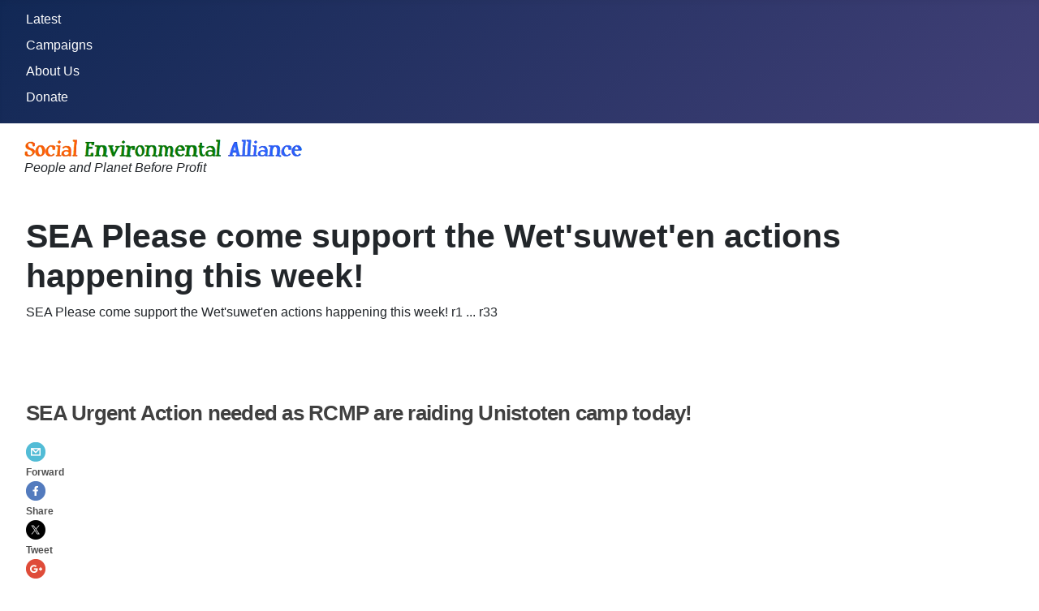

--- FILE ---
content_type: text/html; charset=utf-8
request_url: http://socialenvironmentalalliance.org/campaigns/1558-sea-please-come-support-the-wet-suwet-en-actions-happening-this-week1616469841
body_size: 4058
content:
<!DOCTYPE html>
<html lang="en-ca" dir="ltr">
<head>
    <meta charset="utf-8">
	<meta name="viewport" content="width=device-width, initial-scale=1">
	<meta name="description" content="SEA Please come support the Wet'suwet'en actions happening this week! - SEA Please come support the Wet'suwet'en actions happening this week!
    r1                    Rally today February 10th at 3pm at the legislature - we need a good turnout   ...">
	<meta name="generator" content="Joomla! - Open Source Content Management">
	<title>SEA Please come support the Wet'suwet'en actions happening this week! - Social Environmental Alliance</title>
	<link href="/media/system/images/joomla-favicon.svg" rel="icon" type="image/svg+xml">
	<link href="/media/system/images/favicon.ico" rel="alternate icon" type="image/vnd.microsoft.icon">
	<link href="/media/system/images/joomla-favicon-pinned.svg" rel="mask-icon" color="#000">

    <link href="/media/system/css/joomla-fontawesome.min.css?9537ae8fb9550d28acae9d9508f5a5ec" rel="lazy-stylesheet" /><noscript><link href="/media/system/css/joomla-fontawesome.min.css?9537ae8fb9550d28acae9d9508f5a5ec" rel="stylesheet" /></noscript>
	<link href="/media/templates/site/cassiopeia/css/global/colors_standard.min.css?9537ae8fb9550d28acae9d9508f5a5ec" rel="stylesheet" />
	<link href="/media/templates/site/cassiopeia/css/template.min.css?9537ae8fb9550d28acae9d9508f5a5ec" rel="stylesheet" />
	<link href="/media/templates/site/cassiopeia/css/vendor/joomla-custom-elements/joomla-alert.min.css?0.2.0" rel="stylesheet" />
	<style>:root {
		--hue: 214;
		--template-bg-light: #f0f4fb;
		--template-text-dark: #495057;
		--template-text-light: #ffffff;
		--template-link-color: var(--link-color);
		--template-special-color: #001B4C;
		
	}</style>

    <script src="/media/mod_menu/js/menu-es5.min.js?9537ae8fb9550d28acae9d9508f5a5ec" nomodule defer></script>
	<script type="application/json" class="joomla-script-options new">{"joomla.jtext":{"ERROR":"Error","MESSAGE":"Message","NOTICE":"Notice","WARNING":"Warning","JCLOSE":"Close","JOK":"OK","JOPEN":"Open"},"system.paths":{"root":"","rootFull":"http:\/\/socialenvironmentalalliance.org\/","base":"","baseFull":"http:\/\/socialenvironmentalalliance.org\/"},"csrf.token":"51511688dfa286c1ee25dd88113f1906"}</script>
	<script src="/media/system/js/core.min.js?ee06c8994b37d13d4ad21c573bbffeeb9465c0e2"></script>
	<script src="/media/templates/site/cassiopeia/js/template.min.js?9537ae8fb9550d28acae9d9508f5a5ec" defer></script>
	<script src="/media/system/js/messages-es5.min.js?c29829fd2432533d05b15b771f86c6637708bd9d" nomodule defer></script>
	<script src="/media/system/js/messages.min.js?7f7aa28ac8e8d42145850e8b45b3bc82ff9a6411" type="module"></script>

</head>

<body class="site com_content wrapper-fluid view-article layout-blog no-task itemid-244">
    <header class="header container-header full-width position-sticky sticky-top">

        
        
        
                    <div class="grid-child container-nav">
                                    <ul class="mod-menu mod-list nav ">
<li class="nav-item item-101 default parent"><a href="/" >Latest</a></li><li class="nav-item item-244 current active deeper parent"><a href="/campaigns" aria-current="location">Campaigns</a><ul class="mod-menu__sub list-unstyled small"><li class="nav-item item-310"><a href="/campaigns/iswg" >Indigenous Solidarity</a></li><li class="nav-item item-294"><a href="/campaigns/farmland" >Farmland</a></li><li class="nav-item item-305"><a href="/campaigns/walbran" >Walbran</a></li></ul></li><li class="nav-item item-245"><a href="/about-us" >About Us</a></li><li class="nav-item item-331"><a href="/donate" >Donate</a></li></ul>

                                            </div>
            </header>

    <div class="site-grid">
                    <div class="container-banner full-width">
                
<div id="mod-custom310" class="mod-custom custom">
    <a href="/"><img src="/images/img/sea-long-web344x23.png" width="344" height="23" alt="sea long web344x23" style="margin: 20px 0px 0px 30px;" /></a><em  style="margin: 0px 0px 0px 30px;" style="display: block;">People and Planet Before Profit<em></em></em></div>

            </div>
        
        
        
        
        <div class="grid-child container-component">
            
            
            <div id="system-message-container" aria-live="polite"></div>

            <main>
            <div class="com-content-article item-page" itemscope itemtype="https://schema.org/Article">
    <meta itemprop="inLanguage" content="en-CA">
    
    
        <div class="page-header">
        <h1 itemprop="headline">
            SEA Please come support the Wet&#039;suwet&#039;en actions happening this week!        </h1>
                            </div>
        
        
    
    
        
                                    <div itemprop="articleBody" class="com-content-article__body">
        SEA Please come support the&nbsp;Wet'suwet'en actions happening this week! r1 <span class="mcnPreviewText" style="display: none; font-size: 0px; line-height: 0px; max-height: 0px; max-width: 0px; opacity: 0; overflow: hidden; visibility: hidden; mso-hide: all;">Rally today February 10th at 3pm at the legislature - we need a good turnout</span> ... r33 <img alt="" src="https://gallery.mailchimp.com/437f012e600c363d69232522a/images/897bd666-6265-4438-b94e-c53dbe783af3.jpg" width="176" style="max-width: 200px; border: 0; outline: none; text-decoration: none; -ms-interpolation-mode: bicubic; vertical-align: bottom;" class="mcnImage" />
<h2 style="margin: 0; padding: 0; display: block; font-family: Helvetica; font-size: 26px; font-style: normal; font-weight: bold; line-height: 125%; letter-spacing: -.75px; text-align: left; color: #404040 !important;"><br /> <br /> <br /> SEA Urgent Action needed as RCMP are raiding Unistoten&nbsp;camp today!</h2>
<h4 style="margin: 0; padding: 0; display: block; font-family: Helvetica; font-size: 16px; font-style: normal; font-weight: bold; line-height: 125%; letter-spacing: normal; text-align: left; color: #808080 !important;">&nbsp;</h4>
<a href="http://us8.forward-to-friend.com/forward?u=437f012e600c363d69232522a&amp;id=ec5eb62e48&amp;e=49aabe00d0" target="_blank" style="word-wrap: break-word; -ms-text-size-adjust: 100%; -webkit-text-size-adjust: 100%;" rel="noopener"><img src="https://cdn-images.mailchimp.com/icons/social-block-v2/color-forwardtofriend-48.png" alt="Forward" style="display: block; border: 0; outline: none; text-decoration: none; -ms-interpolation-mode: bicubic;" height="24" width="24" class="" /></a> <a href="http://us8.forward-to-friend.com/forward?u=437f012e600c363d69232522a&amp;id=ec5eb62e48&amp;e=49aabe00d0" target="" style="color: #505050; font-family: Arial; font-size: 12px; font-weight: bold; line-height: 150%; text-align: center; text-decoration: none; word-wrap: break-word; -ms-text-size-adjust: 100%; -webkit-text-size-adjust: 100%;">Forward</a> <a href="https://SocialEnvironmentalAlliance.us8.list-manage.com/track/click?u=437f012e600c363d69232522a&amp;id=c634b2c74d&amp;e=49aabe00d0" target="_blank" style="word-wrap: break-word; -ms-text-size-adjust: 100%; -webkit-text-size-adjust: 100%;" rel="noopener"><img src="https://cdn-images.mailchimp.com/icons/social-block-v2/color-facebook-48.png" alt="Share" style="display: block; border: 0; outline: none; text-decoration: none; -ms-interpolation-mode: bicubic;" height="24" width="24" class="" /></a> <a href="https://SocialEnvironmentalAlliance.us8.list-manage.com/track/click?u=437f012e600c363d69232522a&amp;id=f35094df12&amp;e=49aabe00d0" target="" style="color: #505050; font-family: Arial; font-size: 12px; font-weight: bold; line-height: 150%; text-align: center; text-decoration: none; word-wrap: break-word; -ms-text-size-adjust: 100%; -webkit-text-size-adjust: 100%;">Share</a> <a href="https://SocialEnvironmentalAlliance.us8.list-manage.com/track/click?u=437f012e600c363d69232522a&amp;id=0c7971728e&amp;e=49aabe00d0" target="_blank" style="word-wrap: break-word; -ms-text-size-adjust: 100%; -webkit-text-size-adjust: 100%;" rel="noopener"><img src="https://cdn-images.mailchimp.com/icons/social-block-v2/color-twitter-48.png" alt="Tweet" style="display: block; border: 0; outline: none; text-decoration: none; -ms-interpolation-mode: bicubic;" height="24" width="24" class="" /></a> <a href="https://SocialEnvironmentalAlliance.us8.list-manage.com/track/click?u=437f012e600c363d69232522a&amp;id=6d7f818be5&amp;e=49aabe00d0" target="" style="color: #505050; font-family: Arial; font-size: 12px; font-weight: bold; line-height: 150%; text-align: center; text-decoration: none; word-wrap: break-word; -ms-text-size-adjust: 100%; -webkit-text-size-adjust: 100%;">Tweet</a> <a href="https://SocialEnvironmentalAlliance.us8.list-manage.com/track/click?u=437f012e600c363d69232522a&amp;id=78976eccc2&amp;e=49aabe00d0" target="_blank" style="word-wrap: break-word; -ms-text-size-adjust: 100%; -webkit-text-size-adjust: 100%;" rel="noopener"><img src="https://cdn-images.mailchimp.com/icons/social-block-v2/color-googleplus-48.png" alt="+1" style="display: block; border: 0; outline: none; text-decoration: none; -ms-interpolation-mode: bicubic;" height="24" width="24" class="" /></a> <a href="https://SocialEnvironmentalAlliance.us8.list-manage.com/track/click?u=437f012e600c363d69232522a&amp;id=e0d403e350&amp;e=49aabe00d0" target="" style="color: #505050; font-family: Arial; font-size: 12px; font-weight: bold; line-height: 150%; text-align: center; text-decoration: none; word-wrap: break-word; -ms-text-size-adjust: 100%; -webkit-text-size-adjust: 100%;">+1</a> <a href="https://SocialEnvironmentalAlliance.us8.list-manage.com/track/click?u=437f012e600c363d69232522a&amp;id=2b2c8ecdee&amp;e=49aabe00d0" target="_blank" style="word-wrap: break-word; -ms-text-size-adjust: 100%; -webkit-text-size-adjust: 100%;" rel="noopener"><img src="https://cdn-images.mailchimp.com/icons/social-block-v2/color-linkedin-48.png" alt="Share" style="display: block; border: 0; outline: none; text-decoration: none; -ms-interpolation-mode: bicubic;" height="24" width="24" class="" /></a> <a href="https://SocialEnvironmentalAlliance.us8.list-manage.com/track/click?u=437f012e600c363d69232522a&amp;id=ac85dc0192&amp;e=49aabe00d0" target="" style="color: #505050; font-family: Arial; font-size: 12px; font-weight: bold; line-height: 150%; text-align: center; text-decoration: none; word-wrap: break-word; -ms-text-size-adjust: 100%; -webkit-text-size-adjust: 100%;">Share</a> <img align="center" alt="" src="https://mcusercontent.com/437f012e600c363d69232522a/images/6600c42a-37ff-42f8-bd59-cf3325dd6393.jpg" width="564" style="max-width: 1200px; padding-bottom: 0; display: inline !important; vertical-align: bottom; border: 0; outline: none; text-decoration: none; -ms-interpolation-mode: bicubic;" class="mcnImage" /> <br /> The RCMP are raiding Unist'ot'en camp right now and arresting Matriarch's as they participate in a prayer circle.&nbsp; Thirty two of our friends in Vancouver that have been blocking the entrances to different ports have been arrested.&nbsp; We need to keep up the pressure across Canada that this is NOT ok.<br /> <br /> There is a rally today at 3pm at the Legislature.&nbsp; Please do everything you can do attend this Wet'suwet'en Solidarity action and <em>bring more people</em>. We need to show that we are watching.<br /> <br /> Tonight there is a good chance that arrests will take place at the legislature.&nbsp; We need a large number of people to be there overnight when a raid is most likely.&nbsp; Please come by for a few hours if you can.&nbsp; The period from midnight to four am is most critical.<br /> <br /> Tomorrow February 11 there will be a press conference at 9am at the legislature.&nbsp; We would like lots of supporters to show up.<br /> <br /> Friday there is a plan to picket many of the BC government ministry offices.&nbsp; Please meet at 7am at Centennial Square.&nbsp; From there people will disperse to the various government offices to shut them down.&nbsp; We have the cooperation of the BCGEU and are seeking other Union support.&nbsp; Please come out for this massive day of action.<br /> <br /> <strong>Wet'suwet'en Solidarity Action TODAY February 10 3 PM,&nbsp;BC Legislature<br /> <br /> Wet'suwet'en Press Conference TOMORROW February 11 9 AM,&nbsp;BC Legislature<br /> <br /> Shut down the BC government FRIDAY February 14 7 AM, Centennial Square</strong> <em>Copyright © 2020 Social Environmental Alliance, All rights reserved.</em> <br /> You are receiving this message because you've signed the SEA contact list at an event in the community or corresponded with SEA. <br /> <br /> <strong>Our mailing address is:</strong> <br /> <span class="org fn">Social Environmental Alliance</span>#310-599 Pandora Avenue<span class="locality">Victoria</span>, <span class="region">BC</span> <span class="postal-code">V8W 1N5</span> Canada<br />r34&nbsp;&nbsp;&nbsp; r35&nbsp; <br /> <br /> <a href="http://www.mailchimp.com/monkey-rewards/?utm_source=freemium_newsletter&amp;utm_medium=email&amp;utm_campaign=monkey_rewards&amp;aid=437f012e600c363d69232522a&amp;afl=1"><img src="https://cdn-images.mailchimp.com/monkey_rewards/MC_MonkeyReward_16.png" border="0" alt="Email Marketing Powered by Mailchimp" title="Mailchimp Email Marketing" width="139" height="54" /></a> <img src="https://SocialEnvironmentalAlliance.us8.list-manage.com/track/open.php?u=437f012e600c363d69232522a&amp;id=ec5eb62e48&amp;e=49aabe00d0" height="1" width="1" />    </div>

                                        
                                                            </div>

            </main>
            
        </div>

        
        
            </div>

    
            <a href="#top" id="back-top" class="back-to-top-link" aria-label="Back to Top">
            <span class="icon-arrow-up icon-fw" aria-hidden="true"></span>
        </a>
    
    
</body>
</html>
